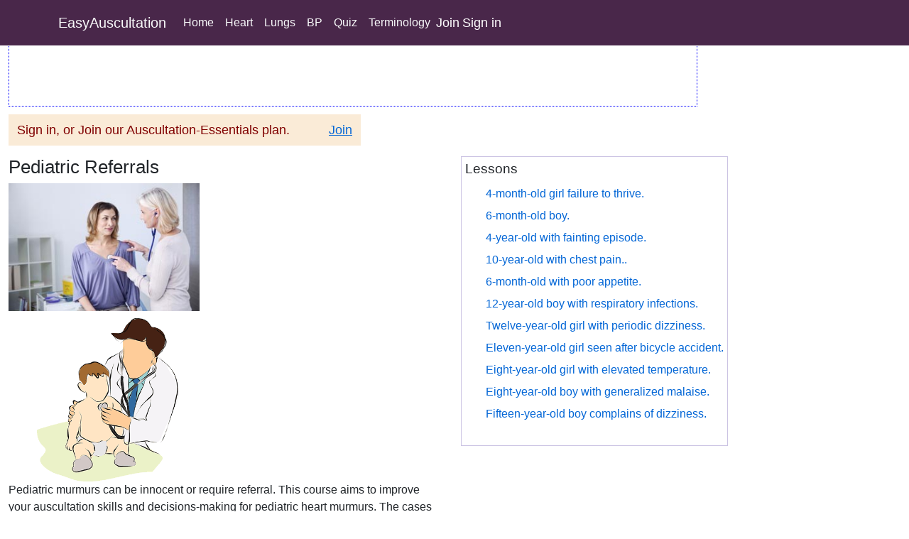

--- FILE ---
content_type: text/html; charset=utf-8
request_url: https://www.easyauscultation.com/course-contents/126/pediatric-referrals
body_size: 10987
content:

<!DOCTYPE html>
<html lang="en">
<head>
    <meta charset="utf-8" />
    <meta name="viewport" content="width=device-width, initial-scale=1.0" />
    <base href="/" />
    <link href="https://cdn.jsdelivr.net/npm/bootstrap@5.0.2/dist/css/bootstrap.min.css" rel="stylesheet" integrity="sha384-EVSTQN3/azprG1Anm3QDgpJLIm9Nao0Yz1ztcQTwFspd3yD65VohhpuuCOmLASjC" crossorigin="anonymous">
    <link href="css/site.css" rel="stylesheet" />

    <script src="https://servedbydoceree.doceree.com/resources/p/doc_ad/57/193/dc.js" data-siteId="193" data-platId="1" data-pubId="57"></script>
    
    <link rel="preconnect" href="https://a.pub.network/" crossorigin />
    <link rel="preconnect" href="https://b.pub.network/" crossorigin />
    <link rel="preconnect" href="https://c.pub.network/" crossorigin />
    <link rel="preconnect" href="https://d.pub.network/" crossorigin />
    <link rel="preconnect" href="https://c.amazon-adsystem.com" crossorigin />
    <link rel="preconnect" href="https://s.amazon-adsystem.com" crossorigin />
    <link rel="preconnect" href="https://secure.quantserve.com/" crossorigin />
    <link rel="preconnect" href="https://rules.quantcount.com/" crossorigin />
    <link rel="preconnect" href="https://pixel.quantserve.com/" crossorigin />
    <link rel="preconnect" href="https://cmp.quantcast.com/" crossorigin />
    <link rel="preconnect" href="https://btloader.com/" crossorigin />
    <link rel="preconnect" href="https://api.btloader.com/" crossorigin />
    

    
    
    <script data-cfasync="false" type="text/javascript">
        var freestar = freestar || {};
        freestar.queue = freestar.queue || [];
        freestar.config = freestar.config || {};
        freestar.config.disabledProducts = {
            pushdown: true
        };
        freestar.config.enabled_slots = [];
        freestar.initCallback = function () {
            (freestar.config.enabled_slots.length === 0) ? freestar.initCallbackCalled = false : freestar.newAdSlots(freestar.config.enabled_slots)
        }
    </script>
    
    

    <script type="text/javascript" charset="UTF-8" src="//geo.cookie-script.com/s/407929a160c9a54c19668950bdccdccc.js?region=eu"></script>
    
 
    <!--Blazor:{"type":"server","prerenderId":"ba5757fecd994ecf92b551d440c62441","key":{"locationHash":"77D12F14A8105320B1AAED6AE7E689DA0EC4483270A645E84079EAA0FFDF550D:0","formattedComponentKey":""},"sequence":0,"descriptor":"CfDJ8Ha4YwnbK4xHiRWNI1sC7t/CcraiJCxhbHbP0EB0AkQL\u002B/8sobml/1XA49w9woygassNw2hlGAceUj9p8j8QQvBi9sw6LU/L1HfEX53/uwlTaactLZAY2m49d7mhTD9HnkY8iTB8fLi8iwFfsxfYRkcAD9D5JY/XLfg2G3CajCFSCS87dlpE7\u002B1J55vRXtapwxD4aQMr/Fjng25uhavSjnm9PIFMlC\u002BPtJGpvpuikwXJvdh1yAqBAbLzGs6srYBRC6Fo9l4uqvU9n8Ny4E5gWgfehx44y2f6SSJ/wcSXfrJtYdt3wg370jn6ZWkqIxJkQpQmkcaNlzD\u002Bpin97zqx7t8bYUwVJIyoaK3ZJWsJfX5lNDEt\u002Bk0ZuQ\u002BzrktqL6D579QJYax3wMvLG2SdlBeYVzuok\u002BRo9h7r6jMH6VLQ/foqXHRRkFCnCXBVMNV5jikQn5KpzLUvZ1KgKtgBF87vbSaOcIhT3JNrw7/6OagMvldoo8nZW22gGjvOfcAP/5Lz7W6PcXI1ESIPK6uL1PoZjM9ecgiFAeUxUoP9jY0Xes9BZNWN72D\u002BBvCLMPhpYdy1HPPb1s/Tg0ywrwS6m9kCnMM="}--><title>Pediatric Referrals - Auscultation Course</title><meta name="description" content="Learn heart and lung sounds with our lessons and recordings. This course is Pediatric Referrals" />
    <link rel="canonical" href="https://www.easyauscultation.com/course-contents/126/pediatric-referrals" />
    <meta property="og:title" content="Pediatric Referrals - Auscultation Course" />
    <meta property="og:description" content="Learn heart and lung sounds with our lessons and recordings. This course is Pediatric Referrals" />
    <meta property="og:image" content="https://mededu.azureedge.net/public/images/eaHomePage.png">
    <meta property="og:url" content="https://www.easyauscultation.com/course-contents/126/pediatric-referrals" />
    <meta property="og:type" content="website"><!--Blazor:{"prerenderId":"ba5757fecd994ecf92b551d440c62441"}-->
</head>
<body>
    
<!--Blazor:{"type":"server","prerenderId":"e4fd2b46194c4987b919b2545c372768","key":{"locationHash":"A47874538A586451A7FEAB58B4BAEBD92B679B7F2487B7DEE65405B161C2E2D0:0","formattedComponentKey":""},"sequence":1,"descriptor":"CfDJ8Ha4YwnbK4xHiRWNI1sC7t8ZomJUNmhPV1pCRrjujmFc2770pYB3uwxUcrqLcjal\u002BIvRsnawTBQ4jhrweNpIzk4sihbEyKJ9mLg0tuZznefq8G9u6XmK\u002BbHYT38UTdJEHZXPhEMXTMSv5ArQcYftyDSKH/VQwQYRhnjTdu\u002BqhWBD2Bw7coASpQDqZ1yhHMyPaUjoIH9hD5UQyg8vW2RMGZli8CdfW84RC4/YsOQyE5aP74ROi4i\u002BYplGpDZxMgb5Rjv5AYh2zi359M5mrtBPVG/sb6jW4n0aCPg9XaN3\u002BKSX7sqSeyggEeYoz\u002BPTIA\u002Bvr59zjxobzVg9/IzGH4zENCt1Hu/6Kllnp4LT6ndmYiURm80otdzI8MvKF3nQg\u002BrrgVixu2CoMdJWU\u002ByFkgi9ZORyTWa8g\u002BD8/jaADhT7kTVqQIlDrYaB4Pz\u002BNxF6Vvp0pp6FGg9c27rdv2DGERo3RKbGRoqaTh4HyEy\u002BwlLGT1us"}--><div class="container-fluid"><nav class="navbar navbar-expand-sm navbar-toggleable-sm navbar-dark bg-dark fixed-top" style="z-index:90;position:fixed;top:0" b-y2falvh3wm><div class="container" b-y2falvh3wm><a class="navbar-brand text-light" asp-area asp-page="/Index" b-y2falvh3wm>EasyAuscultation</a>
        <button class="navbar-toggler" type="button" data-toggle="collapse" data-target=".navbar-collapse" aria-controls="navbarSupportedContent" aria-expanded="false" aria-label="Toggle navigation" b-y2falvh3wm><span class="navbar-toggler-icon" b-y2falvh3wm></span></button>
        <div class="collapse navbar-collapse d-sm-inline-flex flex-sm-row-reverse" b-y2falvh3wm><ul class="navbar-nav flex-grow-1" b-y2falvh3wm><li class="nav-item" b-y2falvh3wm><a href="/" class="nav-link text-light">Home</a></li>
                <li class="nav-item" b-y2falvh3wm><a href="heart-sounds" class="nav-link text-light">Heart</a></li>
                <li class="nav-item" b-y2falvh3wm><a href="lung-sounds" class="nav-link text-light">Lungs</a></li>
                <li class="nav-item" b-y2falvh3wm><a href="taking-blood-pressure" class="nav-link text-light">BP</a></li>
                <li class="nav-item" b-y2falvh3wm><a href="auscultation-practice-drill-start" class="nav-link text-light">Quiz</a></li>
                <li class="nav-item" b-y2falvh3wm><a href="medical-terminology" class="nav-link text-light">Terminology</a></li>
                <li class="nav-item ml-2 mr-1"><a href="/join" style="font-size:1.1em;font-weight:500;color:white;text-decoration:none">Join</a></li>&nbsp
        <li class="nav-item ml-2 mr-1"><a href="/SignInChoice" style="font-size:1.1em;font-weight:500;color:white;text-decoration:none">Sign in</a></li></ul></div></div></nav><div class="d-flex flex-row scrollPadding"><div id="page-content-wrapper"><div id="topLb" class="parent" style="z-index: 4;position: fixed"><div id="topDoc" class="child" style="z-index:5; position: fixed;"><div class="ad300x50"><div id="DOC-1022-1" class="datag" style="min-height:1px; width:300px; height:50px;"></div></div>
                            <div class="ad468x60"><div id="DOC-1023-1" class="datag" style="min-height:1px; width:468px; height:60px;"></div></div>
                            <div class="ad728x90"><div id="DOC-1024-1" class="datag" style="border:1px dotted green;min-height:1px; width:728px; height:90px;"></div></div>
                            <div class="ad970x90"><div id="DOC-1025-1" class="datag" style="border:1px dotted blue;min-height:1px; width:970px; height:90px;"></div></div></div>
                        <div id="topLbFree" class="child" style="z-index:8; position:fixed;pointer-events:auto;height:90px;top:65px;margin-bottom: 5px"><div align="center" data-freestar-ad="__320x100 __970x90" id="easyauscultation_leaderboard_top"></div></div></div><div class="pageBody">



<style>.img-fluid {filter: blur(7px);}</style>
    <div class="row" style="width:100%"><div class="col-12"><span class="w-100 mx-auto mb-3" style="margin-bottom:10px;padding:12px; background-color: antiquewhite; color: maroon; font-weight: 500; font-size:110%"><span style='margin-right:50px'>Sign in, or Join our Auscultation-Essentials plan.</span> <a href="/join"> Join</a></span></span></div></div>

    <div><article class="mt-1"><section class="row mt-4"><section class="col-12 col-md-8"><h1>Pediatric Referrals</h1>
                    <div style="height:190px;"><img src="https://mededu.azureedge.net/public/images/auscultation-heart-1-200.jpg" alt="auscultation course contents image" height="180" />
                        <br></div>
                    <div><span class="mt-2 mb-1"><div >
    <img style="margin-left:40px" alt="when to refer pediatric patient doctor illustration" Width="200" height="230"  src="https://mededu.azureedge.net/public/images/pediatricAuscultation.png" />
    <p>
        Pediatric murmurs can be innocent or require referral. This course aims to improve your auscultation skills and decisions-making for pediatric heart murmurs.   
        The cases include patient history, a heart sounds auscultation page and a decision page. 
    </p>
</div>
<em><b>Good quality headphones or earphones are needed to hear the heart sounds and murmurs.</b></em><br />
<br />

<br />						
<h2>Cardinal Clinical Signs</h2>
<p>
There are six cardinal clinical signs on cardiac examination which prove to be significant independent predictors of the presence of a confirmed cardiac lesion.  
The six signs are the following:
</p>
    <ol>
         <li>A murmur of intensity 3 or greater.</li>
         <li>The murmur is best heard at LUSB (2LICS).</li>
         <li>The murmur is of harsh quality.</li>
         <li>The murmur is pansystolic.</li>
         <li>The presence of a systolic click.</li>
         <li>The presence of an abnormal second heart sound (fixed splitting with respiration).</li> 
    </ol>
<br/><br/>
<h2>Course Completion Certificate</h2>
<p>
Upon completing all cases within this course (during one session), you will be able to print a course completion certificate.
</p>

<br/><br/>
<a href="when-to-refer-history/327" title="Begin Course" class="black_btn" ><span>Begin Course</span></a>	
<br/><br/>


    <h3>How To Use Course Lessons</h3>
    Each lesson consists of multiple pages: text description with audio 
recording and&nbsp; dynamic waveform pages. Some lessons include a cardiac 
animation and exercises pages. To view these lesson pages, use the tabs 
which appear above each lesson's content.<br />
  
    <br /></span>
                        <span class="my-1"><h2 class='mt-5'>Using this course</h2></span></div><a href="/cases/327/4-month-old-girl-failure-to-thrive" class="btn btn-outline btn-lg" style="margin:10px auto 30px auto;width:100%">Click To Begin Training Module</a>
                        <br><div class="row mb-5"><div class="col"><br><br>
                            <details><summary><span style="font-size:1.1em">Lessons</span></summary>
                                <br/><hr/><br/><h3 style='color:#49274a'>Lesson #1: 4-month-old girl failure to thrive</h3><br/>4-month-old female infant.  Mother concerned about not meeting goals for child's age.  History of sudden death in family.  Mother wants complete workup.<br/><hr/><br/><h3 style='color:#49274a'>Lesson #2: 6-month-old boy</h3><br/>6-month-old male infant.  Well baby visit.  Child is in middle range for weight and height.  No obvious abnormalities.
<br/><hr/><br/><h3 style='color:#49274a'>Lesson #3: 4-year-old with fainting episode</h3><br/>4-year-old girl has been having dizzy spells. Most recent was followed by a fainting episode.

Has complained of heart palpitations.<br/><hr/><br/><h3 style='color:#49274a'>Lesson #4: 10-year-old with chest pain.</h3><br/>10-year-old boy experiencing periodic non-exertional chest pain. Discomfort is sometimes associated with inspiration. Experiencing periodic palpitations.
<br/><hr/><br/><h3 style='color:#49274a'>Lesson #5: 6-month-old with poor appetite</h3><br/>6-month-old girl with poor appetite and shortness of breath.<br/><hr/><br/><h3 style='color:#49274a'>Lesson #6: 12-year-old boy with respiratory infections</h3><br/>12-year-old boy complains of headaches and periodic nose bleeds.  Blood pressure elevated. History of frequent respiratory infections.<br/><hr/><br/><h3 style='color:#49274a'>Lesson #7: Twelve-year-old girl with periodic dizziness</h3><br/>Twelve-year-old girl complaining of periodic dizziness during soccer practice. Frequent panic attacks with rapid heart beat.<br/><hr/><br/><h3 style='color:#49274a'>Lesson #8: Eleven-year-old girl seen after bicycle accident</h3><br/>Eleven-year-old girl with two centimeter laceration on the right knee requiring four sutures<br/><hr/><br/><h3 style='color:#49274a'>Lesson #9: Eight-year-old girl with elevated temperature</h3><br/>Eight-year-old girl 102 fever unresponsive to alcohol sponging.<br/><hr/><br/><h3 style='color:#49274a'>Lesson #10: Eight-year-old boy with generalized malaise</h3><br/>Eight-year-old boy with lack of appetite, low energy, crying, doesn't play with friends.<br/><hr/><br/><h3 style='color:#49274a'>Lesson #11: Fifteen-year-old boy complains of dizziness</h3><br/>Fifteen-year-old boy complains of dizziness during soccer practice.</details></div></div>
                    <div class="row mb-5"><div class="col"><br>
                            <div class="row" style="font-size:90%"><div class="col-12"><h2>Authors and Reviewers</h2>
                <ul><li>
                        Heart sounds by <a href="/profile-jk">Dr. Jonathan Keroes, MD</a> and David Lieberman, Developer, Virtual Cardiac Patient.<br></li>
                    <li>
                        Lung sounds provided by <a href="/profile-dw">Diane Wrigley, PA</a></li>
                    <li>
                        Heart sounds mentorship by <a href="https://www.ncbi.nlm.nih.gov/pmc/articles/PMC124757/">W. Proctor Harvey, MD</a>><br></li>
                    <li>
                        Reviewed by <a href="/profile-bae">Dr. Barbara Erickson, PhD, RN, CCRN.</a></li>
                    <li>
                        Last Update: 12/14/2022<br></li></ul></div></div><div class="d-flex mt-2" style="font-size:90%"><div class><h2>Sources</h2>
            <ul><li><a href="https://www.amazon.com/Heart-Sounds-Murmurs-Across-Lifespan/dp/0323020453">
                        Heart Sounds and Murmurs Across the Lifespan (with CD)
                    </a>
                    by Dr Barbara Ann Erickson<br>
                    Publisher: Mosby<br>
                    ISBN-10: 0323020453; ISBN-13: 978-0323020459

                </li>
                <li><a href="https://www.amazon.com/Heart-Sounds-Murmurs-Practical-CD-ROM/dp/0815136595">
                        Heart Sounds and Murmurs: A Practical Guide with Audio CD-ROM 3rd Edition
                    </a>
                    <br>
                    Elsevier-Health Sciences Division<br>
                    Barbara A. Erickson, PhD, RN, CCRN

                </li>
                <li><a href="https://www.amazon.com/Heart-Sounds-Made-Easy-CD-ROM/dp/0443069077/ref=sr_1_4?crid=G280Q3I22RBL&keywords=heart+sounds&qid=1654619340&sprefix=heart+sounds%2Caps%2C56&sr=8-4">
                        Heart Sounds Made Easy with CD-ROM: (with CD-ROM) 2nd Edition<br>
                        Anthony P. Salmon<br>
                        ISBN-13: 978-0443069079
                    </a></li>
                <li><a href="https://www.ncbi.nlm.nih.gov/nlmcatalog/9313508">
                        NCBI Review of Heart Sounds and Murmurs: A Practical Guide
                    </a></li>
                <li><a href="https://www.amazon.com/gp/product/0781784425/ref=x_gr_w_bb_sout?ie=UTF8&tag=x_gr_w_bb_sout-20&linkCode=as2&camp=1789&creative=9325&creativeASIN=0781784425&SubscriptionId=1MGPYB6YW3HWK55XCGG2">
                        The Virtual Cardiac Patient: A Multimedia Guide to Heart Sounds And Murmurs
                    </a>
                    Jonathan Keroes, David Lieberman<br>
                    Publisher: Lippincott Williams & Wilkin)<br>
                    ISBN-10: 0781784425; ISBN-13: 978-0781784429
                </li>
                <li><a href="https://www.ahajournals.org/doi/10.1161/01.RES.25.5.557">
                        Ventricular Function Curves in the Exercising Dog
                    </a>
                    <br>
                    JONATHAN KEROES , ROGER R. ECKER , and ELLIOT RAPAPORT
                    <br>
                    <a href="https://www.ahajournals.org/doi/pdf/10.1161/01.RES.25.5.557">
                        Circulation Research, Vol. 25, No. 5
                    </a></li>
                <li><a href="https://www.ajog.org/article/0002-9378(86)90486-2/fulltext">
                        Electrocardiographic changes associated with ritodrine-induced maternal tachycardia and hypokalemia
                    </a>
                    American Journal of Obstetrics Gynecology, VOLUME 154, ISSUE 4, P921-923, APRIL 01, 1986<br>
                    Susan K Hendricks, MD, Jonathan Keroes, MD, Michael Katz, MD
                </li>
                <li><a href="https://www.researchgate.net/publication/245701390_The_Virtual_Cardiac_Patient_A_Multimedia_Guide_to_Heart_Sounds_and_Murmurs"></a>
                    A Multimedia Guide to Heart Sounds and Murmurs<br>
                    January 2007 JAMA The Journal of the American Medical Association 297(2):217-218<br>
                    DOI:10.1001/jama.297.2.217. M. Saleem Seyal, MD, Reviewer
                </li>
                <li><a href="https://www.amazon.com/Books-W-Proctor-Harvey/s?rh=n%3A283155%2Cp_27%3AW.+Proctor+Harvey#:~:text=Clinical%20Heart%20Disease%3A%20Book%20%2B%20DVDs%20Pkg%3A%20Clinical%20Auscultation%20and%20Physical%20Examination%20of%20the%20Cardiovascular%20System%3A%20Five%20Finger%20Approach">Clinical Heart Disease</a>
                    W Proctor Harvey, MD<br></li>
                    Clinical Heart Disease<br>
                    Laennec Publishing; 1st edition (January 1, 2009)
            </ul></div></div>
                            <br></div></div></section>


                <nav class="col-12 col-md-4"><div class="d-block d-lg-none mt-1"><div style="border: 1px solid #CBC3E3; padding: 5px"><nav><h3>Lessons</h3><table class='toc'><tr><td class='toc-checkmark'></td><td class='toc-text'><a href='when-to-refer-history/327'>4-month-old girl failure to thrive.</a></td><tr/><tr><td class='toc-checkmark'></td><td class='toc-text'><a href='when-to-refer-history/328'>6-month-old boy.</a></td><tr/><tr><td class='toc-checkmark'></td><td class='toc-text'><a href='when-to-refer-history/329'>4-year-old with fainting episode.</a></td><tr/><tr><td class='toc-checkmark'></td><td class='toc-text'><a href='when-to-refer-history/330'>10-year-old with chest pain..</a></td><tr/><tr><td class='toc-checkmark'></td><td class='toc-text'><a href='when-to-refer-history/331'>6-month-old with poor appetite.</a></td><tr/><tr><td class='toc-checkmark'></td><td class='toc-text'><a href='when-to-refer-history/332'>12-year-old boy with respiratory infections.</a></td><tr/><tr><td class='toc-checkmark'></td><td class='toc-text'><a href='when-to-refer-history/333'>Twelve-year-old girl with periodic dizziness.</a></td><tr/><tr><td class='toc-checkmark'></td><td class='toc-text'><a href='when-to-refer-history/364'>Eleven-year-old girl seen after bicycle accident.</a></td><tr/><tr><td class='toc-checkmark'></td><td class='toc-text'><a href='when-to-refer-history/334'>Eight-year-old girl with elevated temperature.</a></td><tr/><tr><td class='toc-checkmark'></td><td class='toc-text'><a href='when-to-refer-history/335'>Eight-year-old boy with generalized malaise.</a></td><tr/><tr><td class='toc-checkmark'></td><td class='toc-text'><a href='when-to-refer-history/336'>Fifteen-year-old boy complains of dizziness.</a></td><tr/></table></nav><br/></div></div>
                    <div class="d-none d-lg-block position-fixed"><div style="border: 1px solid #CBC3E3; padding: 5px"><nav><h3>Lessons</h3><table class='toc'><tr><td class='toc-checkmark'></td><td class='toc-text'><a href='when-to-refer-history/327'>4-month-old girl failure to thrive.</a></td><tr/><tr><td class='toc-checkmark'></td><td class='toc-text'><a href='when-to-refer-history/328'>6-month-old boy.</a></td><tr/><tr><td class='toc-checkmark'></td><td class='toc-text'><a href='when-to-refer-history/329'>4-year-old with fainting episode.</a></td><tr/><tr><td class='toc-checkmark'></td><td class='toc-text'><a href='when-to-refer-history/330'>10-year-old with chest pain..</a></td><tr/><tr><td class='toc-checkmark'></td><td class='toc-text'><a href='when-to-refer-history/331'>6-month-old with poor appetite.</a></td><tr/><tr><td class='toc-checkmark'></td><td class='toc-text'><a href='when-to-refer-history/332'>12-year-old boy with respiratory infections.</a></td><tr/><tr><td class='toc-checkmark'></td><td class='toc-text'><a href='when-to-refer-history/333'>Twelve-year-old girl with periodic dizziness.</a></td><tr/><tr><td class='toc-checkmark'></td><td class='toc-text'><a href='when-to-refer-history/364'>Eleven-year-old girl seen after bicycle accident.</a></td><tr/><tr><td class='toc-checkmark'></td><td class='toc-text'><a href='when-to-refer-history/334'>Eight-year-old girl with elevated temperature.</a></td><tr/><tr><td class='toc-checkmark'></td><td class='toc-text'><a href='when-to-refer-history/335'>Eight-year-old boy with generalized malaise.</a></td><tr/><tr><td class='toc-checkmark'></td><td class='toc-text'><a href='when-to-refer-history/336'>Fifteen-year-old boy complains of dizziness.</a></td><tr/></table></nav><br/></div></div></nav></section></article>


        <script type="application/ld+json">
{
    "@context": "https://schema.org",
    "@type": "WebPage",
    "mainEntityOfPage": {
        "@type": "WebPage",
        "@id": "https://www.easyauscultation.com/course-contents/126/pediatric-referrals"
    },
    "headline": "Pediatric Referrals - Auscultation Course",
    "description": "Learn heart and lung sounds with our lessons and recordings. This course is Pediatric Referrals",
    "publisher": {
        "@type": "Organization",
        "name": "MedEdu LLC",
        "url": "https://www.easyauscultation.com/",
        "logo": {
            "@type": "ImageObject",
            "url":"https://mededu.azureedge.net/public/images/mededulogo9.png",
            "width": 450,
            "height": 150
        }
    },
    "url": "https://www.easyauscultation.com/course-contents/126/pediatric-referrals",


    "datePublished": "2021-05-09",
    "author":
        {
          "@type": "Person",
          "name": "Jonathan Keroes",
          "url":"https://www.easyauscultation.com/profile-jk"
        },
    "reviewedBy":
        {
          "@type": "Person",
          "name": "Barbara Erickson",
          "url":"https://www.easyauscultation.com/profile-bae"
        },
    "citation": [
        {
            "@type": "CreativeWork",
            "citation": "https://www.amazon.com/gp/product/0781784425/ref=x_gr_w_bb_sout?ie=UTF8&"
        },
        {
            "@type": "CreativeWork",
            "citation": "https://www.amazon.com/Heart-Sounds-Murmurs-Across-Lifespan/dp/0323020453"
        }
    ],
    "image": {
        "@type": "ImageObject",
        "url": "https://mededu.azureedge.net/public/images/auscultation-heart-1-200.jpg",
        "width": 299,
        "height": 200
     }


}
   </script></div></div><div id="botLb" class="parent"><div id="botDoc" class="child" style="z-index:999; position: fixed;background-color: lightcyan"><div class="ad300x250bot mb-2" style="height:250px"><div id="DOC-1026-1" class="datag" style="z-index:5; min-height:1px; width:300px; height:250px;"></div></div>
                            <div class="ad468x60bot"><div id="DOC-1027-1" class="datag" style="z-index:5; min-height:1px; width:468px; height:60px;"></div></div>
                            <div class="ad728x90bot" style="border:1px green dotted"><div id="DOC-1028-1" class="datag" style="z-index:5; min-height:1px; width:728px; height:90px;"></div></div>
                            <div class="ad970x250bot" style="height:250px;margin-top:10px"><div id="DOC-1029-1" class="datag" style="z-index:5; min-height:1px; width:970px; height:250px;"></div></div></div></div></div><div id="sidebar-wrapper" class="parent" style="margin-top:0;"><div id="sbDoc" class style="z-index:20; position: fixed;"><div class="ad120w"><div id="DOC-1030-1" class="datag" style="min-height:1px; width:120px; height:600px;"></div></div>
                        <div class="ad160w"><div id="DOC-1031-1" class="datag" style="min-height:1px; width:160px; height:600px;"></div></div>
                        <div class="ad300w"><div id="DOC-1032-1" class="datag" style="min-height:1px; width:300px; height:600px;"></div></div></div><div id="adSbFreestar" class="child ad300" style="z-index:8; position:fixed;pointer-events:auto;"><div align="center" data-freestar-ad="__300x250" id="easyauscultation_sidewall_right"></div><br></div></div></div><div id="docereeDebug"></div><br>
    
    
    
    
    
    <br><br><br>
    
    <div class="row d-flex footer justify-content-center mt-1" style="padding-bottom:100px"><div id="footer-content" class="col-12"><p style="font-size:0.95em">
                This website is only for professional medical education. Contact your doctor for medical care.
                <span style="margin: 0 0 0 5px; width: 120px">
                    2024 &copy; MedEdu LLC. All Rights Reserved.
                </span>
                <a href="termsandconditions">Terms & Conditions | </a>
                <a href="about">About Us | </a>
                <a href="privacy">Privacy | </a>
                <a href="mailto:comments@easyauscultation.com">Email Us</a>
                | pv 1 | n 1</p>
            <ul class="list-inline-horizontal" style="list-style-type: none; margin-left:-10px; margin-top:-10px"><li class="list-inline-item"><a href="/"><img src="https://mededu.azureedge.net/public/images/mededulogo7.png" loading="lazy" alt="mededu company logo" height="28" width="72"></a></li>
                <li class="list-inline-item"><a href="https://www.facebook.com/sharer/sharer.php?u=https://www.easyauscultation.com" rel="noopener" target="_blank"><img src="https://mededu.azureedge.net/public/images/facebook.gif" loading="lazy" alt="facebook like" width="44" height="28"></a></li>
                <li class="list-inline-item"><a href="https://twitter.com/share?url=https://www.easyauscultation.com&text='Heart and lung sounds training'" rel="noopener" target="_blank"><img src="https://mededu.azureedge.net/public/images/twitter.gif" loading="lazy" alt="twitter like" width="44" height="28"></a></li>
                <li class="list-inline-item"><a href="https://www.linkedin.com/shareArticle?url=https://www.easyauscultation.com&title='Auscultation Training'&summary='Free heart and lung sounds training and drills.'&source='https://www.easyauscultation.com'" rel="noopener" target="_blank"><img src="https://mededu.azureedge.net/public/images/linkedin.gif" loading="lazy" alt="linkedin like" width="44" height="28"></a></li>
                <li class="list-inline-item"><a href="mailto:?subject='www.easyauscultation.com'" target="_blank"><img src="https://mededu.azureedge.net/public/images/email.gif" loading="lazy" alt="email share" width="44" height="28"></a></li></ul></div>
        <br><br></div></div>



            
<!--Blazor:{"prerenderId":"e4fd2b46194c4987b919b2545c372768"}-->



    <div id="blazor-error-ui">
        
            An error has occurred. If you are using Safari 26.0, there is a bug in the Apple code, 
            so upgrade to 26.1 or try an older version or another browser such as Chrome or Edge.
            
        
        <a href="" class="reload">Reload</a>
        <br/><br/><br/><br/>
        <a class="dismiss">🗙</a>
    </div>

    
    <script src="_framework/blazor.server.js" autostart="false"></script>
        <script>
            Blazor.start().then(function () {
	            if (!(navigator.userAgent.indexOf('Googlebot') !== -1) && !(navigator.userAgent.indexOf('Chrome-Lighthouse') !== -1)) {
                    var s9 = document.createElement('script');
                    s9.async = true;
                    s9.dataset.cfasync = false;
                    s9.setAttribute('src', 'https://a.pub.network/easyauscultation-com/pubfig.min.js');
                    document.head.appendChild(s9);
                }
            });
        </script>
    

    <script data-cfasync="false" type="text/javascript">freestar.config.enabled_slots.push({ placementName: "easyauscultation_leaderboard_top", slotId: "easyauscultation_leaderboard_top" });</script>
    <script data-cfasync="false" type="text/javascript">freestar.config.enabled_slots.push({ placementName: "easyauscultation_leaderboard_bottom", slotId: "easyauscultation_leaderboard_bottom" });</script>
    <script data-cfasync="false" type="text/javascript">freestar.config.enabled_slots.push({ placementName: "easyauscultation_sidewall_right", slotId: "easyauscultation_sidewall_right" });</script>

    <script async data-cfasync="false" src="js/interop.js"></script>
    <script async src="_content/Blazor-Analytics/blazor-analytics.js"></script>
    <script data-cfasync="false" type="text/javascript">freestar.queue.push(function () { freestar.trackPageview() });</script>

    
    <script async src="https://bh.contextweb.com/cp?p=8654&token=3V5C6RK4N7MP&ch=1&url=&rr=&us_privacy=&gpp=&gpp_sid="></script>
    
    
    <script defer>
    if (!(navigator.userAgent.indexOf('Googlebot') !== -1) && !(navigator.userAgent.indexOf('AhrefsBot') !== -1) && !(navigator.userAgent.indexOf('Chrome-Lighthouse') !== -1)){
        var s1 = document.createElement("script");
        s1.src = "https://js.stripe.com/v3/";
        document.body.appendChild(s1);
        var s2 = document.createElement("script");
        s2.src = "/js/scripts.js";
        document.body.appendChild(s2);
    }
    </script>

</body>
</html>



--- FILE ---
content_type: text/javascript
request_url: https://www.easyauscultation.com/js/scripts.js
body_size: 114
content:
redirectToCheckout = function (sessionId) {

        var stripe = Stripe('pk_live_0YwUHPksgrjrFM2P3G3xeRcC00HdlVcf6l');
        stripe.redirectToCheckout({
            sessionId: sessionId
        }).then(function (result) {
            if (result.error) {
                var displayError = document.getElementById("stripe-error");
                displayError.textContent = result.error.message;
            }
        });

    };